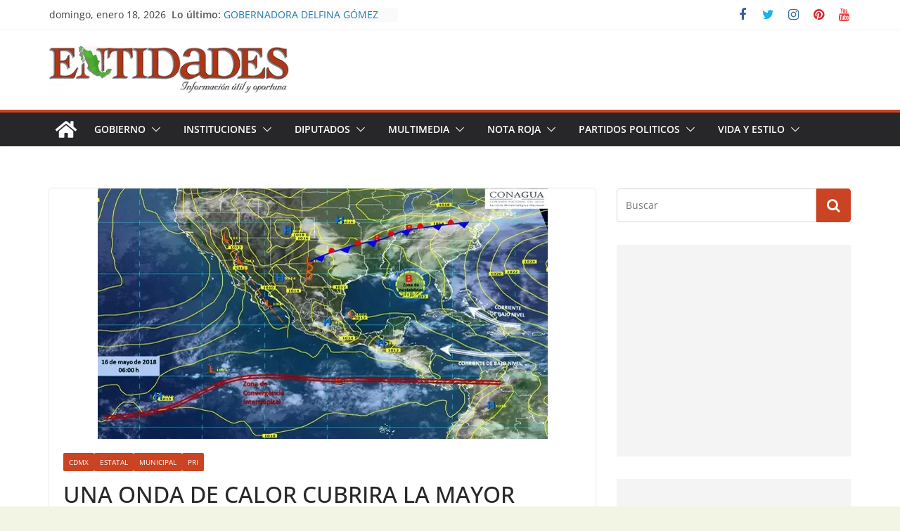

--- FILE ---
content_type: text/html; charset=utf-8
request_url: https://www.google.com/recaptcha/api2/aframe
body_size: 265
content:
<!DOCTYPE HTML><html><head><meta http-equiv="content-type" content="text/html; charset=UTF-8"></head><body><script nonce="v6vQsbgh_qJcbluxIKTQLA">/** Anti-fraud and anti-abuse applications only. See google.com/recaptcha */ try{var clients={'sodar':'https://pagead2.googlesyndication.com/pagead/sodar?'};window.addEventListener("message",function(a){try{if(a.source===window.parent){var b=JSON.parse(a.data);var c=clients[b['id']];if(c){var d=document.createElement('img');d.src=c+b['params']+'&rc='+(localStorage.getItem("rc::a")?sessionStorage.getItem("rc::b"):"");window.document.body.appendChild(d);sessionStorage.setItem("rc::e",parseInt(sessionStorage.getItem("rc::e")||0)+1);localStorage.setItem("rc::h",'1768768825958');}}}catch(b){}});window.parent.postMessage("_grecaptcha_ready", "*");}catch(b){}</script></body></html>